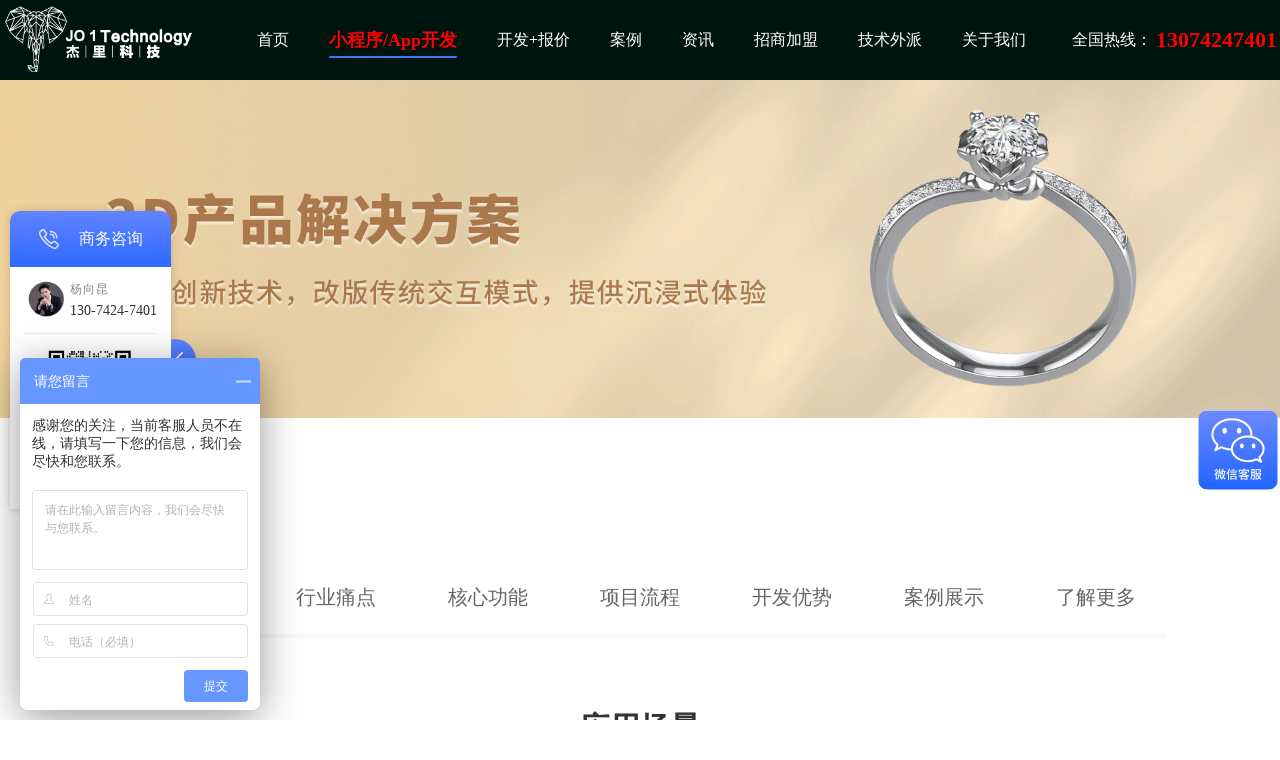

--- FILE ---
content_type: text/html; charset=utf-8
request_url: https://www.jooneit.com/solution-detail_50.html
body_size: 8554
content:
<!DOCTYPE html>
<html lang="zh-CN">
<head>
    <meta charset="UTF-8">
    <meta name="viewport" content="width=device-width,initial-scale=1,maximum-scale=1,user-scalable=no">
    <meta name="keywords" content="小程序开发公司,app开发公司,APP软件,app开发报价,H5开发,教育软件开发,软件价格,软件开发公司,app设计,手机app开发,软件开发定制">
    <meta name="description" content="广东杰里科技有限公司是一家9年专注于各行业app开发,app软件开发,教育软件开发,手机app开发,app设计,电商小程序,软件价格,微信小程序,网站开发,系统开发,广州app开发,深圳app开发,软件开发,小程序开发,H5开发,app开发报价,手机软件开发公司,软件开发公司。多年技术开发经验,为客户提供专业开发技术一站式服务，欢迎咨询我们！">
    <title>3D+展馆-广东杰里科技有限公司</title>
    <link rel="shortcut icon" href="/favicon.ico">
    <link rel="stylesheet" href="/static/index/css/swiper.min.css">
    <script> var _hmt = _hmt || []; (function() {   var hm = document.createElement("script");   hm.src = "https://hm.baidu.com/hm.js?8a6cdb5b0c8e09049abf9143c54e6091";   var s = document.getElementsByTagName("script")[0];    s.parentNode.insertBefore(hm, s); })(); </script>    <!-- <script>
        var baidu_click_im="https://p.qiao.baidu.com/cps/chat?siteId=17114220&userId=33943392&siteToken=8a6cdb5b0c8e09049abf9143c54e6091";
        window._agl = window._agl || [];
        (function () {
            _agl.push(
                ['production', '_f7L2XwGXjyszb4d1e2oxPybgD']
            );
            (function () {
                var agl = document.createElement('script');
                agl.type = 'text/javascript';
                agl.async = true;
                agl.src = 'https://fxgate.baidu.com/angelia/fcagl.js?production=_f7L2XwGXjyszb4d1e2oxPybgD';
                var s = document.getElementsByTagName('script')[0];
                s.parentNode.insertBefore(agl, s);
            })();
        })();
    </script> -->
</head>
<body>
<header id="header">
    <nav class="header_nav">
                <a   href="/"><img style="width: 190px;height: 82px" class="brand" src="https://www.jooneit.com/uploads/image/2021/11/25/de756d12d6a83783c3c91bfafb2dd8d59776.png" alt="广州app开发_深圳app开发_H5软件开发_小程序定制-广东杰里科技"></a>
        <ul class="navList">
                        <li class=""><a href="/">首页</a></li>
                        <li class="solution_active"><a id='active' style="color: red;" href="/solution-detail_52.html" >小程序/App开发</a></li>
                        <li class="app_active"><a href="/develop.html">开发+报价</a></li>
                        <li class=""><a href="/cases.html">案例</a></li>
                        <li class="information_active"><a href="/news.html">资讯</a></li>
                        <li class=""><a href="/joinus.html?id=59">招商加盟</a></li>
                        <li class=""><a href="/technical.html?id=60">技术外派</a></li>
                        <li class=""><a href="/about.html">关于我们</a></li>
            
        </ul>
        <div style="vertical-align: middle;">
            <span style="height:80px;color: #fff;line-height: 80px;vertical-align: middle;">全国热线：</span>
            <span style="color: red;font-size: 1.4rem;font-weight: bold;vertical-align: middle;">13074247401</span>
        </div>
        <!--<div class="nav-left" style="margin-left: 0"><span style="margin-left: 10px">微信在线客服</span></div>-->
    </nav>
</header>
<div class="second-nav-area">
    <div class="second-nav-width">
        <div class="second-nav-content">
            <div class="second-solution-plane">
                                <ul>
                    <li class="menu-title"><a href="/solution_8.html">电商类 产品解决方案</a></li>
                                        <li><a class="menu-text" href="/solution-detail_9.html">基础商城开发</a></li>
                                        <li><a class="menu-text" href="/solution-detail_10.html">电商+直播</a></li>
                                        <li><a class="menu-text" href="/solution-detail_18.html">电商+拼团砍价</a></li>
                                        <li><a class="menu-text" href="/solution-detail_19.html">电商+分销返佣</a></li>
                                        <li><a class="menu-text" href="/solution-detail_25.html">电商+O2O</a></li>
                                        <li><a class="menu-text" href="/solution-detail_26.html">农村电商开发</a></li>
                    
                </ul>
                                <ul>
                    <li class="menu-title"><a href="/solution_38.html">3D类 产品解决方案</a></li>
                                        <li><a class="menu-text" href="/solution-detail_46.html">3D+电商</a></li>
                                        <li><a class="menu-text" href="/solution-detail_47.html">3D+产品宣传</a></li>
                                        <li><a class="menu-text" href="/solution-detail_48.html">3D+DIY设计</a></li>
                                        <li><a class="menu-text" href="/solution-detail_49.html">3D+AR</a></li>
                                        <li><a class="menu-text" href="/solution-detail_50.html">3D+展馆</a></li>
                                        <li><a class="menu-text" href="/solution-detail_51.html">3D+沉浸式购物</a></li>
                    
                </ul>
                                <ul>
                    <li class="menu-title"><a href="/solution_39.html">定制类 产品解决方案</a></li>
                                        <li><a class="menu-text" href="/solution-detail_52.html">小程序开发</a></li>
                                        <li><a class="menu-text" href="/solution-detail_53.html">OA系统开发</a></li>
                                        <li><a class="menu-text" href="/solution-detail_54.html">ERP系统开发</a></li>
                                        <li><a class="menu-text" href="/solution-detail_55.html">CRM系统开发</a></li>
                                        <li><a class="menu-text" href="/solution-detail_56.html">智慧零售</a></li>
                                        <li><a class="menu-text" href="/solution-detail_57.html">智慧物流</a></li>
                    
                </ul>
                                <ul>
                    <li class="menu-title"><a href="/solution_37.html">教育类 产品解决方案</a></li>
                                        <li><a class="menu-text" href="/solution-detail_40.html">在线直播教育平台</a></li>
                                        <li><a class="menu-text" href="/solution-detail_41.html">知识付费平台</a></li>
                                        <li><a class="menu-text" href="/solution-detail_42.html">在线考试系统</a></li>
                                        <li><a class="menu-text" href="/solution-detail_43.html">题库系统</a></li>
                                        <li><a class="menu-text" href="/solution-detail_44.html">校园网络教学</a></li>
                                        <li><a class="menu-text" href="/solution-detail_45.html">在线网校平台</a></li>
                    
                </ul>
                                <ul>
                    <li class="menu-title"><a href="/solution_20.html">社交类 产品解决方案</a></li>
                                        <li><a class="menu-text" href="/solution-detail_31.html">社交+电商购物商城</a></li>
                                        <li><a class="menu-text" href="/solution-detail_32.html">社交+IM聊天</a></li>
                                        <li><a class="menu-text" href="/solution-detail_33.html">社交+语音聊天</a></li>
                                        <li><a class="menu-text" href="/solution-detail_34.html">社交+视频聊天</a></li>
                                        <li><a class="menu-text" href="/solution-detail_35.html">社交+知识内容</a></li>
                                        <li><a class="menu-text" href="/solution-detail_36.html">社交+垂直行业</a></li>
                    
                </ul>
                                <ul>
                    <li class="menu-title"><a href="/solution_11.html">直播类 产品解决方案</a></li>
                                        <li><a class="menu-text" href="/solution-detail_12.html">1对1/1对多直播</a></li>
                                        <li><a class="menu-text" href="/solution-detail_13.html">直播+短视频</a></li>
                                        <li><a class="menu-text" href="/solution-detail_27.html">直播+商城</a></li>
                                        <li><a class="menu-text" href="/solution-detail_28.html">直播+线上教育课程</a></li>
                                        <li><a class="menu-text" href="/solution-detail_29.html">直播+泛娱乐社交</a></li>
                                        <li><a class="menu-text" href="/solution-detail_30.html">直播+企业</a></li>
                    
                </ul>
                            </div>
                       <!-- <div class="ercode_image"><img src="https://www.jooneit.com/uploads/image/2023/11/08/2863e1a82edece04c3f7b41283c9d5ba6186.png" alt="广州app开发_深圳app开发_H5软件开发_小程序定制-广东杰里科技"></div>-->
            <div class="ercode_image"><img src="https://www.jooneit.com/uploads/image/2023/11/08/2863e1a82edece04c3f7b41283c9d5ba6186.png" alt=""></div>
        </div>
    </div>
</div>
<div class="we_kefuimg">
    <div class="ercode_image" ><img src="https://www.jooneit.com/uploads/image/2023/11/08/2863e1a82edece04c3f7b41283c9d5ba6186.png" alt=""></div>
    <img class="icon" src="https://www.jooneit.com/we_kefuimg.png"/>
</div>
<div class="fixed-contact">
	<div class="call" style="display: none;">
		<img src="/uploads/image/phone01_20%EF%BC%8A20%20@2x.png" alt="">
	</div>
	<div class="fixed-list" style="left: 10px;display: block;">
		<div class="business-consult">
			<img src="/uploads/image/phone01_20%EF%BC%8A20%20@2x.png" alt="商务咨询">
			<div>商务咨询</div>
		</div>
		<div class="contact-list">
			<div class="contact-item">
				<div class="avatar">
					<img src="/uploads/image/yang.png"
						alt="APP开发——杨向昆">
				</div>
				<div class="contact-info">
					<div class="contact-name">杨向昆</div>
					<div class="contact-phone">130-7424-7401</div>
				</div>
			</div>
			<div class="contact-qs">
				<img src="/uploads/image/jooneit-kefu-qrcode.png" alt="">
			</div>
			<div class="to-top">
				<div class="arrow">
					<img src="/uploads/image/top_20＊20@2x.png" alt="">
				</div>
				<div class="to-top-text">回到顶部</div>
			</div>
		</div>
		<div class="folder">
			<img src="/uploads/image/left_16%EF%BC%8A16@2x.png" alt="">
		</div>
	</div>
</div>

<style>
.we_kefuimg{
    cursor: pointer;
    width:80px;height:80px;right: 2px;top:57%;position: fixed;z-index:100;
}
.we_kefuimg .ercode_image {
    width: 200px;
    height: 200px;
    left: -220px;
    top: -50px;
    position: absolute;
    display:none;
}
.we_kefuimg .ercode_image img {
    width: 100%;
    height: 100%;
}
.we_kefuimg .icon{
    width: 100%;
    height: 100%;
    border-radius: 10px;
    overflow: hidden;
}

.we_kefuimg:hover .ercode_image{
    display: block;
}
.we_kefuimg .icon:hover .ercode_image{
    display: block;
}
.embed-icon-default:hover .ercode_image{
    display: block;
}
.embed-icon-default {
    border-radius: 10px;
}
    
.call{
  width: 58px;
  height: 58px;
  position: fixed;
  top: 50%;
  left: 10px;
  margin-top: -29px;
  background: linear-gradient(180deg, #6384ff, #2c6aff);
  display: flex;
  align-items: center;
  justify-content: center;
  border-radius: 50%;
  display: none;
  cursor: pointer;
  z-index: 99;
}
.call>img{
  height: 20px;
  width: 20px;
  position: absolute;
  top: 50%;
  left: 50%;
  margin-top: -10px;
  margin-left: -10px;
}
.fixed-list{
  max-width: 184px;
  position: fixed;
  top: 50%;
  transform:translate(0,-50%);
  left: 10px;
  box-shadow: rgba(51, 51, 51, 0.2) 0px 0px 10px;
  z-index: 100;
  max-height: 470px;
  border-top-left-radius: 10px;
  border-top-right-radius: 10px;
}
.fixed-list >.business-consult{
  height: 56px;
  background: linear-gradient(180deg, #6384ff, #2c6aff);
  display: flex;
  justify-content: center;
  align-items: center;
  border-top-left-radius: 10px;
  border-top-right-radius: 10px;
}
.contact-item{
  width: 100%;
  box-sizing: border-box;
  padding: 10px 0;
  border-bottom: 1px solid #efefef;
  display: flex;
justify-content: flex-start;
align-items: center;
}
.contact-qs{
  padding: 0 10px;
  display: flex;
  justify-content: center;
  align-items: center;
  border-bottom: 1px solid #efefef;
}
.contact-qs>img{
  width: 98px;
  height: 98px;
  margin: 10px 0;
}
.business-consult>img{
  width: 20px;
  height: 20px;
  margin-right: 20px;
}
.business-consult>div{
  font-size:16px;
  color: #fff;
}
.contact-list{
  padding: 0 14px;
  background: #fff;
}
.contact-item>.avatar{
width: 46px;
height: 46px;
/*margin-right: 10px;*/
}
.contact-item>.avatar>img{
width: 100%;
height: 100%;

}
.contact-info{
  display: flex;
  flex-direction: column;
  justify-content: center;
}
.contact-info>.contact-name{
  font-size: 12px;
  color: #888;
  letter-spacing: 1px;
  margin-bottom: 5px;
}
.contact-info>.contact-phone{
  font-size: 14px;
  color: #333333;
}
.to-top{
  height: 56px;
display: flex;
justify-content: center;
align-items: center;
cursor:default;
cursor: pointer;
}
.to-top>.arrow{
  width: 20px;
  height: 20px;
  margin-right: 10px;
}
.to-top>.arrow>img{
  width: 20px;
  height: 20px;
}
.to-top>.to-top-text{
  font-size: 16px;
  color: #666666;
}
.folder{
  height: 42px;
  width: 42px;
  background: linear-gradient(180deg, #6384ff, #2c6aff);
  display: flex;
  justify-content: center;
  align-items: center;
  border-radius: 50%;
  position: absolute;
  top: 50%;
  margin-top: -21px;
  right: -25px;
  z-index: -1;;
  cursor: pointer;
}
.folder>img{
  height: 16px;
  width: 16px;
  margin-left: 8px;
}

.embed-icon {
    display: none !important;
}
</style>



		<link rel="stylesheet" href="/static/index/css/solution_index.d7f7e41d.css">

		<div class="solution-banner"><img
				src="https://www.jooneit.com/uploads/image/2023/03/22/efd0c508fbbfc917537b249ac07282ff7786.gif"
				alt="3D+展馆"></div>
		<div class="solution-warpper" id="m-solution-header">
			<p class="nav-title">当前位置：<a href="/">首页</a>&gt;方案详情页</p>
			<div class="nav-box">
				<ul class="nav-tab">
										<li class="nav-item">应用场景</li>
										<li class="nav-item">行业痛点</li>
										<li class="nav-item">核心功能</li>
										<li class="nav-item">项目流程</li>
										<li class="nav-item">开发优势</li>
										<li class="nav-item">案例展示</li>
										<li class="nav-item">了解更多</li>
					
				</ul>
				<div class="underline"></div>
			</div>
		</div>
		<div class="nav-box nav-box-fixed" style="display:none">
			<ul class="nav-tab">
								<li class="nav-item">应用场景</li>
								<li class="nav-item">行业痛点</li>
								<li class="nav-item">核心功能</li>
								<li class="nav-item">项目流程</li>
								<li class="nav-item">开发优势</li>
								<li class="nav-item">案例展示</li>
								<li class="nav-item">了解更多</li>
							</ul>
			<div class="underline"></div>
		</div>
		<div class="module-warpper">
			<div class="scene-box solution-warpper">
				<p class="list-title">应用场景</p>
				<ul class="scene-list">
										<li class="sl-item"><img
							src="https://www.jooneit.com/uploads/image/2023/03/22/1cc7617f9c5cd1ff2c84b5150087a5136200.png"
							alt="3D购物场景">
						<p>3D购物场景</p>
					</li>
										<li class="sl-item"><img
							src="https://www.jooneit.com/uploads/image/2023/03/22/2011fb9803a8231de9e3a86f4af5a4f73059.png"
							alt="3D展厅场景">
						<p>3D展厅场景</p>
					</li>
										<li class="sl-item"><img
							src="https://www.jooneit.com/uploads/image/2023/03/22/0c2b9e3cbe31fda49db4498fc51469287686.png"
							alt="3D珠宝定制场景">
						<p>3D珠宝定制场景</p>
					</li>
										<li class="sl-item"><img
							src="https://www.jooneit.com/uploads/image/2023/03/22/37e4fa407472bf383b9ccd1c3dae8d7a6864.png"
							alt="3D鞋子定制场景">
						<p>3D鞋子定制场景</p>
					</li>
										<li class="sl-item"><img
							src="https://www.jooneit.com/uploads/image/2023/03/22/fe35856757e4d684c4aea7652b9094c73247.png"
							alt="3D服装定制场景">
						<p>3D服装定制场景</p>
					</li>
										<li class="sl-item"><img
							src="https://www.jooneit.com/uploads/image/2023/03/22/f311eb8302690bcf4e23d17a7dee89b78777.png"
							alt="3D家具定制场景">
						<p>3D家具定制场景</p>
					</li>
										<li class="sl-item"><img
							src="https://www.jooneit.com/uploads/image/2023/03/22/357bd6ef0e14501617636a0c7c989b942290.png"
							alt="3D产品展示场景">
						<p>3D产品展示场景</p>
					</li>
										<li class="sl-item"><img
							src="https://www.jooneit.com/uploads/image/2023/03/22/6c9f26375d4ebb8f73ac0f2aa305d6923287.png"
							alt="3D沉浸式交互场景">
						<p>3D沉浸式交互场景</p>
					</li>
									</ul>
			</div>
		</div>
		<div class="module-warpper">
			<div class="spot-box solution-warpper">
				<p class="list-title">行业痛点</p>
				<ul class="spot-list">
										<li class="sl-item"><img
							src="https://www.jooneit.com/uploads/image/e6/1f5e273d1c4b7472cb79c79dfc6777.png"
							alt="开发外包市场太多 怎么选择?">
						<div class="content-box">
							<p class="title">开发外包市场太多 怎么选择?</p>
							<p class="content">选择杰里科技。成熟完善的团队随时为您提供产品咨询、策划、方案、设计、开发、运维与推广的一站式服务</p>
						</div>
					</li>
										<li class="sl-item"><img
							src="https://www.jooneit.com/uploads/image/ad/2ec3032bc5e0dfc4fe9d7d252478a0.png"
							alt="开发价格水太深，报价不透明？">
						<div class="content-box">
							<p class="title">开发价格水太深，报价不透明？</p>
							<p class="content">在这里不用担心。因为我们有详细的开发需求明细表，每一项都有明确的收费标准，拒绝以客报价的情况发生，客户可根据所需功能选择开发服务，全程透明公开</p>
						</div>
					</li>
										<li class="sl-item"><img
							src="https://www.jooneit.com/uploads/image/b3/836f78784effb9f82a9d2b30dda338.png"
							alt="开发周期长，推三阻四？">
						<div class="content-box">
							<p class="title">开发周期长，推三阻四？</p>
							<p class="content">在这里不存在。我们拥有成熟完善技术团队，每个技术人员从业7年以上的经验</p>
						</div>
					</li>
										<li class="sl-item"><img
							src="https://www.jooneit.com/uploads/image/ed/b82f1d88cd23af2149ac33ce7ead66.png"
							alt="前期响应快，后期服务跟不上？">
						<div class="content-box">
							<p class="title">前期响应快，后期服务跟不上？</p>
							<p class="content">在这里放心。后期服务，我们售后团队1V1，7*24小时快速响应，及时为您解决日常系统运维，修复项目BUG，运营营销咨询等</p>
						</div>
					</li>
					
				</ul>
			</div>
		</div>
		<div class="module-warpper" style="background:#f4f5fa">
			<div class="scheme-intro-box solution-warpper">
				<p class="list-title">核心功能</p>
				<ul class="intro-list">
										<li class="sl-item">
						<div class="content-box">
							<p class="title">3D渲染模块</p>
							<p class="content">720&deg;旋转、放大、缩小、上下左右移动</p>
						</div><img
							src="https://www.jooneit.com/uploads/image/2023/03/23/2309691272c291d253b1ef204a6891635346.png"
							alt="3D渲染模块">
					</li>
										<li class="sl-item">
						<div class="content-box">
							<p class="title">AR模块</p>
							<p class="content">AR试戴、AR试穿，支持反转、切换等功能</p>
						</div><img
							src="https://www.jooneit.com/uploads/image/2023/03/23/381eb68507db7850c317f921e25712797469.png"
							alt="AR模块">
					</li>
										<li class="sl-item">
						<div class="content-box">
							<p class="title">3D定制模块</p>
							<p class="content">款式选择、部件选择，根据选择材质、部件3D直接渲染显示</p>
						</div><img
							src="https://www.jooneit.com/uploads/image/2023/03/23/f51703b1993fc6882e5ad081cd6039d75858.png"
							alt="3D定制模块">
					</li>
										<li class="sl-item">
						<div class="content-box">
							<p class="title">交易模块  </p>
							<p class="content">交易管理、支付管理、风控安全</p>
						</div><img
							src="https://www.jooneit.com/uploads/image/2023/03/23/235a52d2abf831eea01257b8539f5e797633.png"
							alt="交易模块  ">
					</li>
					
				</ul>
			</div>
		</div>
		<div class="module-warpper">
			<div class="scheme-ad-box solution-warpper">
				<p class="list-title">项目流程</p>
				<ul class="ad-list">
										<li class="al-item"><img
							src="https://www.jooneit.com/uploads/image/ba/03a1ea558c003aaca0f2a423e58a6c.png"
							alt="项目启动  ">
						<div class="content-box">
							<p class="title">项目启动  </p>
							<p class="content">您只需要做指定项目对接人，确认开发进度；我们为您提供组建项目组，撰写项目需求文档并制定开发计划</p>
						</div>
					</li>
										<li class="al-item"><img
							src="https://www.jooneit.com/uploads/image/b0/3bf9b02a58f2260b4ef047f5b2c274.png"
							alt="原型/设计  ">
						<div class="content-box">
							<p class="title">原型/设计  </p>
							<p class="content">您只需要提供项目资料，验收阶段成果；我们为您提供产品原型设计；UI界面设计</p>
						</div>
					</li>
										<li class="al-item"><img
							src="https://www.jooneit.com/uploads/image/e6/4ceac654ae460f83ab376051f63b3f.png"
							alt="研发/测试  ">
						<div class="content-box">
							<p class="title">研发/测试  </p>
							<p class="content">您只需验收成果，反馈验收建议；我们为您提供前端开发，后台开发，系统测试</p>
						</div>
					</li>
										<li class="al-item"><img
							src="https://www.jooneit.com/uploads/image/0a/04fae865e38a2430f3dfc56319de06.png"
							alt="项目上线  ">
						<div class="content-box">
							<p class="title">项目上线  </p>
							<p class="content">您只需熟悉后台操作，确认验收；我们为您提供系统部署上线，系统使用培训，十项交付资料</p>
						</div>
					</li>
					
				</ul>
			</div>
		</div>
		<div class="module-warpper" style="background:#f4f5fa">
			<div class="apply-box solution-warpper">
				<p class="list-title">开发优势</p>
				<ul class="apply-list">
										<li class="al-item">
						<div class="content-box">
							<p class="title">多业务应用  </p>
							<p class="content">可为多个互联网金融企业提供一站式的解决方案，如：消费金融、投资理财、第三方支付、P2P、小贷、众筹等</p>
						</div><img src="https://www.jooneit.com/uploads/image/fe/e23728cf4955b961002b5ee47c64ca.png" alt="多业务应用  ">
					</li>
										<li class="al-item">
						<div class="content-box">
							<p class="title">快速搭建  </p>
							<p class="content">杰里提供符合的垂直金融解决方案，帮助企业快速搭建个性化金融平台</p>
						</div><img src="https://www.jooneit.com/uploads/image/e0/15da917590a6334574bd3630d055f5.png" alt="快速搭建  ">
					</li>
										<li class="al-item">
						<div class="content-box">
							<p class="title">安全专业  </p>
							<p class="content">ssl传输加密协议技术，数字安全证书，支持云监控、实时预警</p>
						</div><img src="https://www.jooneit.com/uploads/image/27/66f41836ca952cfd8f0d780779b2f6.png" alt="安全专业  ">
					</li>
										<li class="al-item">
						<div class="content-box">
							<p class="title">高效容灾  </p>
							<p class="content">配置跨可用区容灾策略，保护应用与数据万无一失</p>
						</div><img src="https://www.jooneit.com/uploads/image/85/a72e9f2a1a65a9eb45eda757c7f26a.png" alt="高效容灾  ">
					</li>
										<li class="al-item">
						<div class="content-box">
							<p class="title">分布式架构  </p>
							<p class="content">实现海量数据和大并发交易的支持，自主可控</p>
						</div><img src="https://www.jooneit.com/uploads/image/06/ec95a62faceb3d17d6b724b7186fe5.png" alt="分布式架构  ">
					</li>
					
				</ul>
			</div>
		</div>
		<div class="module-warpper">
			<div class="case-box solution-warpper">
				<p class="list-title">案例展示</p>
				<div class="swiper-container" style="min-width:1280px">
					<div class="swiper-wrapper">
												<div class="swiper-slide">
							<div class="img-box"><img
									src="https://www.jooneit.com/uploads/image/2023/03/03/f0564363336371dfb75f2f0bf864955c4949.jpg"
									style="height:280px;width:280px" alt="珠宝3D定制平台"></div>
							<div class="text-box">
								<div class="title">珠宝3D定制平台</div>
								<div class="sub">珠宝3D定制、门店预约、多语言、多支付方式</div>
							</div>
						</div>
						
					</div>
				</div>
			</div>
		</div>
		<div class="module-warpper">
			<div class="more-box">
				<p class="list-title">了解更多</p>
				<div class="solution-btn">说出您的需求，我们帮您解答</div>
			</div>
		</div>
<style>
    .youlian{
        color:white;
        width: 1200px;
        margin: 0 auto;
        padding-left: 3rem;
    }
    .youlian a{
        font-size: 14px;
        color: white;
        text-decoration: none;
        margin-top: 16px;
    }
    .youlian a:not(:first-child){
        margin-left: 28px;
    }
</style>
<footer class="footer">
    <div class="footer-content">
        <div class="app-plane">

            <div class="logo"><img style="width: 270px;height:125px" src="https://www.jooneit.com/uploads/image/2021/11/25/de756d12d6a83783c3c91bfafb2dd8d59776.png" alt="广州app开发_深圳app开发_H5软件开发_小程序定制-广东杰里科技"></div>
            <div class="explain-box">
                <p>APP、小程序、系统等软件定制开发企业服务商，为您提供专业的解决方案</p>
            </div>
        </div>
        <div class="contact_us">
            <div class="top-box">
                <div class="left-box">
                    <h4 class="ft" style="margin-bottom:24px">咨询热线</h4>
                    <div class="phone-warpper">
                                                <div class="phone-box">
                            <p class="name">官方热线：</p>
                            <p class="number">13074247401</p>
                        </div>
                                                <div class="phone-box">
                            <p class="name">杨先生（微信同号）</p>
                            <p class="number">13074247401</p>
                        </div>
                                            </div>
                </div>
                <div class="right-box" style="padding-left: 20px">
                    <h4 class="ft" style="margin-bottom:24px">售后热线</h4>
                    <div class="phone-warpper">
                        <div class="phone-box">
                                                        <p class="name">杰里科技（热线）</p>
                            <p class="number">13074247401</p>
                        </div>
                    </div>
                </div>
            </div>
            <div class="bottom-box" style="padding-left: 0;">
                <h4 class="ft" style="margin-bottom:24px">联系我们</h4>
                <div class="contact-warpper">
                    <div><span class="phone-number">QQ：597396942</span> <span
                            class="company-email">邮箱：597396942@qq.com</span></div>
                    <p class="address">广州市天河区天河北路侨林街47号2501房</p>
                </div>
            </div>
            <div class="b-box" style="padding-top:20px; display: flex;flex-direction: row;justify-content: flex-start;align-items: center; color: #fff;">
                <img src="https://wx-file.jooneit.com/images/%E5%BE%AE%E4%BF%A1%E5%9B%BE%E7%89%87_20230311105155.png" style="width: 48px;height:48px;margin-right: 10px;">
                <div class="right">
                    <p style="font-size:20px;margin-bottom:5px">国家高新技术企业编号</p>
                    <p style="font-size:14px;color:#999">GR202244012702</p>
                </div>
            </div>
        </div>
        <div class="scan-wx">
                        <p class="scan_text">关注公众号</p><img src="https://www.jooneit.com/uploads/image/f7/a0ea169a7b4e5cd1343efae8e02faa.jpg" class="ercode" alt="广州app开发_深圳app开发_H5软件开发_小程序定制-广东杰里科技">
            <p class="scan_bttom_text">软件开发从这里开始</p>
        </div>
    </div>

    <div class="youlian">
        <div>友情链接</div>
        <div style="margin-top:20px">
                        <a href="https://www.jooneit.cn" target="_blank">【微信小程序开发】</a>
                        <a href="https://www.jooneit.cn" target="_blank">【小程序开发】</a>
                        <a href="https://www.jooneit.cn" target="_blank">【微信小程序】</a>
                        <a href="https://www.jooneit.cn/" target="_blank">【教育软件开发】</a>
                    </div>
    </div>
    <div class="company"><a style="color:#999;text-decoration:none" target="_blank"
                            href="https://beian.miit.gov.cn/">© 杰里科技 粤ICP备20059313号</a></div>
</footer>
<script>
		window.onload = function() {
			$('.to-top').click(function () {
			  $('html,body').animate({
			    scrollTop: "0px"
			  }, 800);
			});
			$('.folder').click(function () {
			  $('.fixed-list').animate({
			    left:'-200px'
			  },800)
			  $('.call').css({
			    display:'block'
			  })
			});
			$('.call').click(function(){
			  $('.fixed-list').animate({
			    left:'10px'
			  },800)
			  $('.call').css({
			    display:'none'
			  })
			})
		}
	</script>

		<script src="/static/index/js/jQuery-3.4.1.min.js"></script>
		<script src="/static/index/js/swiper.min.js"></script>
		<script src="/static/index/js/index.min.1eef76f0.js"></script>
		<script src="/static/index/js/solution_index.min.accf7510.js"></script>
		<script>
			$(function() {
				1 < $(".swiper-container .swiper-wrapper").children().length ? new Swiper(".swiper-container", {
					loop: !0,
					autoplay: !0
				}) : new Swiper(".swiper-container", {
					loop: !1,
					autoplay: !0
				})
			})
		</script>
	</body>
</html>


--- FILE ---
content_type: text/css
request_url: https://www.jooneit.com/static/index/css/solution_index.d7f7e41d.css
body_size: 4650
content:
@media screen {
	* {
		padding: 0;
		margin: 0;
		box-sizing: border-box
	}

	html,
	body {
		height: 100vh;
		width: 100%;
		font-family: "微软雅黑"
	}

	ul {
		list-style: none
	}

	h1 {
		text-align: center
	}

	h2 {
		text-align: center
	}

	h3 {
		text-align: center
	}

	h4 {
		text-align: center
	}

	h5 {
		text-align: left
	}

	h6 {
		text-align: center
	}

	.nav-title a {
		text-decoration: none;
		font-size: 18px;
		color: #333
	}

	.nav-title a:hover {
		color: #4077ff
	}

	#header {
		width: 100%;
		height: 80px;
		background: #00140e;
		min-width: 1280px;
		position: fixed;
		left: 0;
		top: 0;
		z-index: 5000;
		box-sizing: border-box
	}

	#header .header_nav {
		display: -ms-flexbox;
		display: flex;
		-ms-flex-direction: row;
		flex-direction: row;
		-ms-flex-align: center;
		align-items: center;
		height: 80px;
		margin: 0 auto;
		-ms-flex-pack: justify;
		justify-content: space-around;
		min-width: 90%;
	}

	#header .header_nav .brand {
		width: 115px;
		height: 57px;
		background-size: contain
	}

	#header .header_nav .navList {
		display: -ms-flexbox;
		display: flex;
		-ms-flex-direction: row;
		flex-direction: row;
		-ms-flex-pack: distribute;
		justify-content: space-around;
		margin-left: 59px;
		height: 100%
	}

	#header .header_nav .navList li {
		margin-right: 40px;
		color: #fff;
		cursor: pointer;
		line-height: 80px
	}

	#header .header_nav .navList li a {
		text-decoration: none;
		color: #ffffff;
		font-size: 16px;
	}

	#header .header_nav .navList li a:hover {
		color: #4077ff
	}

	#header .header_nav .nav-left {
		cursor: pointer;
		margin-left: 300px;
		font-size: 16px;
		color: #fff;
		height: 100%;
		display: -ms-flexbox;
		display: flex;
		-ms-flex-align: center;
		align-items: center
	}

	#header .header_nav .nav-left:hover {
		text-decoration: underline;
		color: #4077ff
	}

	.header-seperate {
		width: 100%;
		height: 80px;
		position: relative;
		background: transparent
	}

	.second-nav-area {
		width: 100%;
		min-height: 200px;
		position: fixed;
		top: 80px;
		left: 0;
		z-index: 5000
	}

	.second-nav-area .second-nav-width {
		width: 100%;
		background: #1c1f2e;
		min-width: 1280px;
		padding: 0 40px
	}

	.second-nav-area .second-nav-content {
		width: 1200px;
		margin: 0 auto;
		display: -ms-flexbox;
		display: flex;
		-ms-flex-direction: row;
		flex-direction: row;
		-ms-flex-align: center;
		align-items: center
	}

	.second-nav-area .second-app-develop {
		width: 1200px;
		height: 200px;
		display: -ms-flexbox;
		display: flex;
		-ms-flex-direction: row;
		flex-direction: row;
		-ms-flex-pack: start;
		justify-content: flex-start;
		-ms-flex-align: center;
		align-items: center;
		display: none
	}

	.second-nav-area .second-app-develop li+li {
		margin-left: 80px
	}

	.second-nav-area .second-app-develop li a {
		text-decoration: none;
		font-size: 16px;
		font-weight: 600;
		color: #fff
	}

	.second-nav-area .second-app-develop li a:hover {
		font-size: 16px;
		font-weight: 600;
		color: #4077ff
	}

	.second-nav-area .second-solution-plane {
		width: 1200px;
		height: 400px;
		display: -ms-flexbox;
		display: flex;
		-ms-flex-direction: row;
		flex-direction: row;
		-ms-flex-align: start;
		align-items: flex-start;
		padding-top: 50px;
		-ms-flex-pack: justify;
		justify-content: space-between;
		display: none
	}

	.second-nav-area .second-solution-plane ul {
		-ms-flex: 1;
		flex: 1;
		height: 180px;
		display: -ms-flexbox;
		display: flex;
		-ms-flex-direction: column;
		flex-direction: column;
		-ms-flex-align: start;
		align-items: flex-start;
		-ms-flex-pack: start;
		justify-content: flex-start
	}

	.second-nav-area .second-solution-plane ul li {
		margin-bottom: 10px
	}

	.second-nav-area .second-solution-plane ul a {
		text-decoration: none;
		color: #ffffff
	}

	.second-nav-area .second-solution-plane ul a:hover {
		color: #4077ff
	}

	.second-nav-area .second-solution-plane ul .menu-title {
		font-size: 16px;
		font-weight: bold;
		color: #ffffff
	}

	.second-nav-area .second-solution-plane ul .menu-text {
		font-size: 14px
	}

	.second-nav-area .second-solution-info {
		width: 1200px;
		height: 200px;
		display: -ms-flexbox;
		display: flex;
		-ms-flex-direction: row;
		flex-direction: row;
		-ms-flex-align: center;
		align-items: center;
		-ms-flex-pack: start;
		justify-content: flex-start;
		display: none
	}

	.second-nav-area .second-solution-info li+li {
		margin-left: 80px
	}

	.second-nav-area .second-solution-info li a {
		font-size: 16px;
		font-weight: 600;
		color: #fff;
		text-decoration: none
	}

	.second-nav-area .second-solution-info li a:hover {
		font-size: 16px;
		font-weight: 600;
		color: #4077ff
	}

	.second-nav-area .ercode_image {
		width: 200px;
		height: 120px;
		background-image: url("../images/ercode.png");
		background-repeat: no-repeat;
		position: absolute;
		right: 80px;
		top: 40px;
		background-size: contain;
		display: none
	}

	.footer {
		width: 100%;
		min-width: 1280px;
		height: 538px;
		background: #000000;
		padding: 0 40px
	}

	.footer .ft {
		font-size: 20px;
		font-weight: bold;
		color: #fff;
		margin-bottom: 8px;
		text-align: left
	}

	.footer .footer-content {
		width: 1200px;
		margin: 0 auto;
		padding-top: 108px;
		display: -ms-flexbox;
		display: flex;
		-ms-flex-direction: row;
		flex-direction: row;
		-ms-flex-pack: distribute;
		justify-content: space-around
	}

	.footer .footer-content .explain-box {
		margin-top: 44px;
		padding: 12px 10px 16px 12px;
		width: 271px;
		height: 74px;
		background: #333
	}

	.footer .footer-content .explain-box>p {
		height: 46px;
		font-size: 14px;
		color: #eee;
		line-height: 23px
	}

	.footer .footer-content a {
		font-size: 14px;
		color: #999;
		text-decoration: none;
		margin-top: 16px
	}

	.footer .footer-content a:hover {
		text-decoration: underline;
		color: #fafafa
	}

	.footer .top-box {
		display: -ms-flexbox;
		display: flex;
		-ms-flex-direction: row;
		flex-direction: row;
		-ms-flex-pack: distribute;
		justify-content: space-around
	}

	.footer .top-box .phone-warpper {
		display: -ms-flexbox;
		display: flex;
		-ms-flex-direction: row;
		flex-direction: row;
		-ms-flex-pack: distribute;
		justify-content: space-around
	}

	.footer .top-box .phone-warpper .phone-box .name {
		height: 19px;
		font-size: 14px;
		color: #fff;
		line-height: 19px
	}

	.footer .top-box .phone-warpper .phone-box .name span {
		width: 85px;
		height: 19px;
		font-size: 14px;
		color: #999;
		line-height: 19px
	}

	.footer .top-box .phone-warpper .phone-box .number {
		margin-top: 11px;
		width: 150px;
		height: 29px;
		font-size: 22px;
		font-weight: bold;
		color: #4077ff;
		line-height: 29px
	}

	.footer .top-box .left-box .phone-box:last-child {
		margin-left: 28px
	}

	.footer .bottom-box {
		margin-top: 32px;
		/*padding-left: 20px*/
	}

	.footer .bottom-box .contact-warpper>div span {
		margin-right: 35px
	}

	.footer .bottom-box .address {
		margin-top: 10px;
		font-size: 14px;
		color: #999;
		line-height: 30px
	}

	.footer .app_develop {
		display: -ms-flexbox;
		display: flex;
		-ms-flex-direction: column;
		flex-direction: column
	}

	.footer .app-plane {
		display: -ms-flexbox;
		display: flex;
		-ms-flex-direction: column;
		flex-direction: column
	}

	.footer .contact_us {
		display: -ms-flexbox;
		display: flex;
		-ms-flex-direction: column;
		flex-direction: column
	}

	.footer .contact_us span {
		margin-bottom: 16px
	}

	.footer .contact_us .phone-number {
		font-size: 14px;
		color: #999
	}

	.footer .contact_us .phone-number~.address {
		font-size: 14px;
		color: #999
	}

	.footer .contact_us .phone-number~.address+.subway-port {
		font-size: 14px;
		color: #999
	}

	.footer .contact_us .company-email {
		font-size: 14px;
		color: #999
	}

	.footer .contact_us .teng-phone {
		color: #fff;
		font-size: 14px
	}

	.footer .contact_us .teng-email {
		color: #fff;
		margin-left: 54px;
		font-size: 14px
	}

	.footer .contact_us .liufu-phone {
		color: #fff;
		font-size: 14px
	}

	.footer .contact_us .liufu-email {
		color: #fff;
		margin-left: 69px;
		font-size: 14px
	}

	.footer .about_us {
		display: -ms-flexbox;
		display: flex;
		-ms-flex-direction: column;
		flex-direction: column
	}

	.footer .about_us p {
		width: 338px;
		font-size: 14px;
		color: #999;
		margin-top: 16px
	}

	.footer .scan-wx .scan_text {
		font-size: 20px;
		font-weight: bold;
		color: #fff;
		margin-bottom: 16px
	}

	.footer .scan-wx .scan_bttom_text {
		text-align: center;
		margin-top: 18px;
		font-size: 16px;
		color: #999;
		line-height: 30px
	}

	.footer .scan-wx .ercode {
		display: block;
		width: 200px;
		height: 200px
	}

	.footer .company {
		text-align: center;
		font-size: 12px;
		color: #999;
		margin-top: 60px
	}

	.contentLeft {
		width: 220px;
		height: 400px;
		background: #fff;
		box-shadow: 0 2px 18px 0 rgba(64, 119, 255, 0.12);
		position: fixed;
		top: 50%;
		left: 0;
		z-index: 100
	}

	.contentLeft .title {
		width: 100%;
		margin-top: 17px;
		font-size: 16px;
		display: -ms-flexbox;
		display: flex;
		-ms-flex-align: center;
		align-items: center;
		-ms-flex-pack: center;
		justify-content: center;
		color: #28354c;
		font-weight: bold;
		margin-bottom: 15px
	}

	.contentLeft .name {
		width: 80%;
		height: 34px;
		margin: 0 7.5% 16px;
		font-size: 12px;
		padding-left: 2%;
		border-radius: 4px;
		background: #fff;
		border: 1px solid #4077ff
	}

	.contentLeft input {
		-webkit-writing-mode: horizontal-tb !important;
		text-rendering: auto;
		letter-spacing: normal;
		word-spacing: normal;
		text-transform: none;
		text-indent: 0px;
		text-shadow: none;
		display: inline-block;
		text-align: start;
		-webkit-appearance: textfield;
		background-color: white;
		-webkit-rtl-ordering: logical;
		cursor: text;
		margin: 0em;
		font: 400 13.3333px Arial;
		padding: 1px 0px;
		border-width: 2px;
		border-style: inset;
		border-color: initial;
		border-image: initial;
		outline: none;
		color: #333333
	}

	.contentLeft textarea {
		width: 176px;
		height: 171px;
		padding: 15px 23px 0 10px;
		background: #fff;
		margin-left: 16px;
		border-radius: 4px;
		border: 1px solid #4077ff;
		text-rendering: auto;
		letter-spacing: normal;
		word-spacing: normal;
		text-transform: none;
		text-indent: 0px;
		text-shadow: none;
		display: inline-block;
		text-align: start;
		-webkit-appearance: textarea;
		-webkit-rtl-ordering: logical;
		-ms-flex-direction: column;
		flex-direction: column;
		resize: initial;
		cursor: text;
		white-space: pre-wrap;
		overflow-wrap: break-word;
		font: 400 13.3333px Arial;
		border-image: initial;
		margin-bottom: 16px;
		outline: none;
		color: #333333
	}

	.contentLeft .btn {
		width: 140px;
		height: 36px;
		background: #3ec88f;
		border-radius: 30px;
		text-align: center;
		line-height: 36px;
		color: #ffffff;
		margin: 0 auto;
		font-size: 12px
	}

	.right-consult {
		width: 130px;
		position: fixed;
		right: 0;
		z-index: 2000;
		top: 50%
	}

	.right-consult .contact-method {
		width: 129px;
		height: 140px;
		background: #fff;
		box-shadow: 0 2px 13px 0 rgba(64, 119, 255, 0.23);
		display: -ms-flexbox;
		display: flex;
		-ms-flex-direction: column;
		flex-direction: column;
		-ms-flex-pack: distribute;
		justify-content: space-around;
		-ms-flex-align: center;
		align-items: center
	}

	.right-consult .contact-method .online-contact {
		cursor: pointer;
		display: -ms-flexbox;
		display: flex;
		-ms-flex-pack: justify;
		justify-content: space-between
	}

	.right-consult .contact-method .online-contact img {
		margin-right: 7px;
		width: 20px;
		height: 20px
	}

	.right-consult .contact-method .qq {
		text-decoration: none
	}

	.right-consult .contact-method .qq-consult {
		cursor: pointer;
		display: -ms-flexbox;
		display: flex;
		-ms-flex-pack: justify;
		justify-content: space-between;
		-ms-flex-align: center;
		align-items: center
	}

	.right-consult .contact-method .qq-consult img {
		margin-right: 7px;
		width: 20px;
		height: 20px
	}

	.right-consult .contact-method .contact-us {
		cursor: pointer;
		display: -ms-flexbox;
		display: flex;
		-ms-flex-pack: justify;
		justify-content: space-between
	}

	.right-consult .contact-method .contact-us img {
		margin-right: 7px;
		width: 20px;
		height: 20px
	}

	.right-consult .contact-method span {
		font-size: 14px;
		color: #4077ff
	}

	.right-consult .fanhui img {
		display: inline-block;
		width: 40px;
		height: 40px;
		margin-left: 42%;
		margin-top: 20px
	}

	.how_contact {
		width: 240px;
		height: 143px;
		position: fixed;
		padding: 20px 35px 20px 10px;
		box-sizing: border-box;
		top: 52%;
		right: 110px;
		z-index: 2000;
		background: url("../images/bg_contact.png") no-repeat;
		background-size: contain;
		display: none
	}

	.how_contact .contact_title {
		font-size: 18px;
		font-weight: bold;
		color: #28354c;
		margin: 16px 0 20px 0
	}

	.how_contact p {
		font-size: 14px;
		color: #707c93;
		margin-left: 27px;
		margin-bottom: 16px
	}

	#active {
		color: #4077ff;
		display: inline-block;
		position: relative
	}

	#active:after {
		content: '';
		display: block;
		position: absolute;
		width: 100%;
		height: 2px;
		background: #4077ff;
		border-radius: 2px;
		top: 56px;
		left: 0
	}

	#active_two {
		color: #4077ff;
		display: inline-block;
		position: relative
	}

	#active_two:after {
		content: '';
		display: block;
		position: absolute;
		width: 100%;
		height: 2px;
		background: #4077ff;
		border-radius: 2px;
		top: 56px;
		left: 0
	}

	#active_two:after {
		top: auto
	}

	.m-nav {
		display: none
	}

	.infoActive {
		background: #4077FF
	}

	.pageActive {
		background-color: #527DFF;
		color: #fff
	}

	.m-nav {
		display: none
	}

	#pageBox {
		margin: 20px auto 0;
		text-align: center;
		display: -ms-flexbox;
		display: flex;
		-ms-flex-pack: center;
		justify-content: center;
		-ms-flex-align: center;
		align-items: center
	}

	#pageNav {
		display: -ms-flexbox;
		display: flex;
		-ms-flex-wrap: wrap;
		flex-wrap: wrap
	}

	#pageNav li {
		width: 32px;
		height: 32px;
		border-radius: 6px;
		border: 1px solid #e5e5e5;
		text-align: center;
		line-height: 32px;
		margin: 0 8px 8px;
		font-size: 14px;
		cursor: pointer
	}

	#prev {
		width: 32px;
		height: 32px;
		background-image: url("../images/icon_left_16_333@2x.png");
		background-repeat: no-repeat;
		background-position: center;
		border-radius: 6px;
		border: 1px solid #e5e5e5;
		background-size: 16px 16px;
		margin: 0 8px 8px;
		cursor: pointer
	}

	#next {
		width: 32px;
		height: 32px;
		background: #fff;
		border-radius: 6px;
		border: 1px solid #e5e5e5;
		background-image: url("../images/icon_right_16_333@2x.png");
		background-repeat: no-repeat;
		background-position: center;
		background-size: 16px 16px;
		margin: 0 8px 8px;
		cursor: pointer
	}

	#pageBox1 {
		margin: 0 auto;
		text-align: center;
		display: -ms-flexbox;
		display: flex;
		-ms-flex-pack: center;
		justify-content: center;
		-ms-flex-align: center;
		align-items: center
	}

	#prev1 {
		width: 32px;
		height: 32px;
		background-image: url("../images/icon_left_16_333@2x.png");
		background-repeat: no-repeat;
		background-position: center;
		border-radius: 6px;
		border: 1px solid #e5e5e5;
		margin: 0 8px 8px;
		background-size: 16px 16px;
		cursor: pointer
	}

	#pageNav1 {
		display: -ms-flexbox;
		display: flex;
		-ms-flex-wrap: wrap;
		flex-wrap: wrap
	}

	#pageNav1 li {
		width: 32px;
		height: 32px;
		border-radius: 6px;
		border: 1px solid #e5e5e5;
		text-align: center;
		line-height: 32px;
		margin: 0 8px 8px;
		font-size: 14px;
		cursor: pointer
	}

	#next1 {
		width: 32px;
		height: 32px;
		background: #fff;
		border-radius: 6px;
		border: 1px solid #e5e5e5;
		background-image: url("../images/icon_right_16_333@2x.png");
		background-repeat: no-repeat;
		background-position: center;
		background-size: 16px 16px;
		margin: 0 8px 8px;
		cursor: pointer
	}

	.pageBox {
		margin: 0 auto;
		text-align: center;
		display: -ms-flexbox;
		display: flex;
		-ms-flex-pack: center;
		justify-content: center;
		-ms-flex-align: center;
		align-items: center
	}

	.pageNav {
		display: -ms-flexbox;
		display: flex;
		-ms-flex-wrap: wrap;
		flex-wrap: wrap
	}

	.pageNav li {
		width: 32px;
		height: 32px;
		border-radius: 6px;
		border: 1px solid #e5e5e5;
		text-align: center;
		line-height: 32px;
		margin: 0 8px 8px;
		font-size: 14px;
		cursor: pointer
	}

	.prev {
		width: 32px;
		height: 32px;
		background-image: url("../images/icon_left_16_333@2x.png");
		background-repeat: no-repeat;
		background-position: center;
		border-radius: 6px;
		border: 1px solid #e5e5e5;
		background-size: 16px 16px;
		margin: 0 8px 8px;
		cursor: pointer
	}

	.next {
		width: 32px;
		height: 32px;
		background: #fff;
		border-radius: 6px;
		border: 1px solid #e5e5e5;
		background-image: url("../images/icon_right_16_333@2x.png");
		background-repeat: no-repeat;
		background-position: center;
		background-size: 16px 16px;
		margin: 0 8px 8px;
		cursor: pointer
	}

	.solution-banner {
		width: 100%;
		height: 26vw;
		min-height: 338px;
		margin-top: 80px
	}

	.solution-banner img {
		width: 100%;
		height: 26vw;
		min-height: 338px;
		min-width: 1280px
	}

	.solution-warpper {
		padding: 0 40px;
		width: 1280px;
		overflow: hidden;
		margin: 0 auto;
		position: relative;
		box-sizing: border-box
	}

	.nav-title {
		font-size: 16px;
		color: #333;
		margin: 69px 0 0 15px
	}

	.nav-box .nav-tab {
		display: -ms-flexbox;
		display: flex;
		-ms-flex-wrap: wrap;
		flex-wrap: wrap;
		-ms-flex-pack: justify;
		justify-content: space-between;
		width: 1053px;
		margin: 53px auto 0 auto;
		padding: 20px 0px 24px 0px;
		box-sizing: border-box
	}

	.nav-box .nav-tab .nav-item {
		margin: 0 30px;
		cursor: pointer;
		font-size: 20px;
		color: #666;
		line-height: 26px
	}

	.nav-box .underline {
		margin: 0 auto;
		position: relative;
		width: 1053px;
		height: 4px;
		background: #f8f8f8;
		border-radius: 5px
	}

	.nav-box .underline::after {
		content: "";
		position: absolute;
		left: 0;
		top: 0;
		width: 140px;
		height: 4px;
		background: #4077ff;
		border-radius: 5px
	}

	.nav-box-fixed {
		position: fixed;
		margin-left: -526px;
		left: 50%;
		top: 20px;
		z-index: 99;
		background-color: #fff
	}

	.list-title {
		font-size: 30px;
		font-weight: bold;
		color: #333;
		line-height: 40px
	}

	.scene-box {
		padding-top: 70px;
		text-align: center
	}

	.scene-box .scene-list {
		margin-top: 52px;
		display: -ms-flexbox;
		display: flex;
		-ms-flex-wrap: wrap;
		flex-wrap: wrap;
		-ms-flex-pack: justify;
		justify-content: space-between
	}

	.scene-box .scene-list .sl-item {
		width: 250px;
		border-radius: 8px;
		background: #fff;
		margin: 0 0 50px 0;
		display: inline-block
	}

	.scene-box .scene-list .sl-item img {
		width: 100%;
		height: 180px;
		overflow: hidden;
		border-radius: 8px
	}

	.scene-box .scene-list .sl-item>p {
		margin-top: 24px;
		font-size: 18px;
		color: #333;
		line-height: 24px
	}

	.spot-box {
		padding-top: 70px;
		padding-bottom: 38px;
		text-align: center
	}

	.spot-box .spot-list {
		margin-top: 40px;
		display: -ms-flexbox;
		display: flex;
		-ms-flex-wrap: wrap;
		flex-wrap: wrap;
		-ms-flex-pack: justify;
		justify-content: space-between;
		text-align: left
	}

	.spot-box .spot-list .sl-item {
		display: -ms-flexbox;
		display: flex;
		margin-bottom: 32px;
		padding: 24px 44px 16px 24px;
		width: 576px;
		background: #fff;
		box-shadow: 6px 8px 34px 0px rgba(64, 119, 255, 0.14)
	}

	.spot-box .spot-list .sl-item>img {
		width: 44px;
		height: 44px
	}

	.spot-box .spot-list .sl-item .content-box {
		margin-left: 16px
	}

	.spot-box .spot-list .sl-item .content-box .title {
		margin-bottom: 16px;
		word-break: keep-all;
		white-space: nowrap;
		overflow: hidden;
		text-overflow: ellipsis;
		width: 420px;
		font-size: 20px;
		font-weight: bold;
		color: #333
	}

	.spot-box .spot-list .sl-item .content-box .content {
		-webkit-box-orient: vertical;
		-webkit-line-clamp: 3;
		overflow: hidden;
		width: 448px;
		height: 78px;
		font-size: 14px;
		color: #666;
		line-height: 26px
	}

	.scheme-intro-box {
		padding-top: 40px;
		padding-bottom: 38px;
		text-align: center
	}

	.scheme-intro-box .intro-list {
		margin-top: 40px;
		display: -ms-flexbox;
		display: flex;
		-ms-flex-wrap: wrap;
		flex-wrap: wrap;
		-ms-flex-pack: justify;
		justify-content: space-between;
		text-align: left
	}

	.scheme-intro-box .intro-list .sl-item {
		display: -ms-flexbox;
		display: flex;
		-ms-flex-pack: justify;
		justify-content: space-between;
		margin-bottom: 32px;
		padding: 32px 32px 24px 25px;
		width: 576px;
		background: #fff;
		box-shadow: 6px 8px 34px 0px rgba(64, 119, 255, 0.14)
	}

	.scheme-intro-box .intro-list .sl-item .content-box .title {
		margin-bottom: 16px;
		word-break: keep-all;
		white-space: nowrap;
		overflow: hidden;
		text-overflow: ellipsis;
		width: 360px;
		font-size: 20px;
		font-weight: bold;
		color: #333
	}

	.scheme-intro-box .intro-list .sl-item .content-box .content {
		display: -webkit-box;
		-webkit-box-orient: vertical;
		-webkit-line-clamp: 3;
		overflow: hidden;
		width: 359px;
		height: 74px;
		font-size: 14px;
		color: #666;
		line-height: 24px
	}

	.scheme-intro-box .intro-list .sl-item>img {
		width: 100px;
		height: 100px
	}

	.scheme-ad-box {
		padding-top: 70px;
		padding-bottom: 38px;
		text-align: center
	}

	.scheme-ad-box .ad-list {
		margin-top: 40px;
		display: -ms-flexbox;
		display: flex;
		-ms-flex-wrap: wrap;
		flex-wrap: wrap;
		-ms-flex-pack: justify;
		justify-content: space-between
	}

	.scheme-ad-box .ad-list .al-item {
		display: -ms-flexbox;
		display: flex;
		-ms-flex-pack: justify;
		justify-content: space-between;
		margin: 0 auto;
		margin-bottom: 32px;
		padding: 37px 0;
		width: 800px
	}

	.scheme-ad-box .ad-list .al-item .content-box {
		text-align: left;
		padding-top: 15px
	}

	.scheme-ad-box .ad-list .al-item .content-box .title {
		margin-bottom: 16px;
		display: -webkit-box;
		-webkit-box-orient: vertical;
		-webkit-line-clamp: 2;
		overflow: hidden;
		width: 350px;
		max-height: 52px;
		font-size: 20px;
		color: #333;
		line-height: 26px
	}

	.scheme-ad-box .ad-list .al-item .content-box .content {
		display: -webkit-box;
		-webkit-box-orient: vertical;
		-webkit-line-clamp: 4;
		overflow: hidden;
		width: 350px;
		max-height: 96px;
		font-size: 14px;
		font-family: MicrosoftYaHei;
		color: #666;
		line-height: 24px
	}

	.scheme-ad-box .ad-list .al-item>img {
		width: 290px;
		height: 210px;
		border-radius: 8px
	}

	.scheme-ad-box .ad-list .al-item:nth-child(even) {
		-ms-flex-direction: row-reverse;
		flex-direction: row-reverse
	}

	.apply-box {
		padding-top: 40px;
		padding-bottom: 38px;
		text-align: center
	}

	.apply-box .apply-list {
		margin-top: 40px;
		display: -ms-flexbox;
		display: flex;
		-ms-flex-wrap: wrap;
		flex-wrap: wrap;
		-ms-flex-pack: start;
		justify-content: flex-start
	}

	.apply-box .apply-list .al-item {
		display: -ms-flexbox;
		display: flex;
		-ms-flex-pack: justify;
		justify-content: space-between;
		margin: 0 10px 32px;
		padding: 0 12px 24px 24px;
		width: 380px;
		background: #fff;
		border-radius: 8px
	}

	.apply-box .apply-list .al-item .content-box {
		text-align: left;
		padding-top: 15px
	}

	.apply-box .apply-list .al-item .content-box .title {
		margin-bottom: 16px;
		margin-top: 15px;
		display: -webkit-box;
		-webkit-box-orient: vertical;
		-webkit-line-clamp: 1;
		overflow: hidden;
		width: 280px;
		max-height: 26px;
		font-size: 20px;
		font-weight: bold;
		color: #28354c;
		line-height: 26px
	}

	.apply-box .apply-list .al-item .content-box .content {
		display: -webkit-box;
		-webkit-box-orient: vertical;
		-webkit-line-clamp: 3;
		overflow: hidden;
		width: 285px;
		max-height: 80px;
		font-size: 14px;
		color: #666;
		line-height: 24px
	}

	.apply-box .apply-list .al-item>img {
		width: 55px;
		height: 59px
	}

	.case-box {
		padding-top: 70px;
		text-align: center
	}

	.case-box .swiper-container {
		margin: 40px 0 80px 0;
		background: #fff;
		box-shadow: 6px 8px 34px 0px rgba(64, 119, 255, 0.14)
	}

	.case-box .img-box {
		padding: 40px 64px 40px 90px
	}

	.case-box .text-box {
		padding: 96px 115px 40px 0px;
		text-align: left
	}

	.case-box .text-box .title {
		display: -webkit-box;
		-webkit-box-orient: vertical;
		-webkit-line-clamp: 1;
		overflow: hidden;
		width: 162px;
		height: 26px;
		font-size: 20px;
		font-weight: bold;
		color: #333;
		line-height: 26px
	}

	.case-box .text-box .sub {
		margin-top: 24px;
		display: -webkit-box;
		-webkit-box-orient: vertical;
		-webkit-line-clamp: 4;
		width: 640px;
		height: 88px;
		font-size: 14px;
		color: #333;
		line-height: 22px
	}

	.case-box .swiper-slide {
		display: -ms-flexbox;
		display: flex
	}

	.more-box {
		background-image: url("../images/bg_home_customization_200.png");
		background-repeat: no-repeat;
		background-size: 100% 100%;
		width: 100%;
		height: 201px;
		text-align: center;
		padding: 41px 0
	}

	.more-box .list-title {
		margin-bottom: 24px
	}

	.more-box .solution-btn {
		margin: 0 auto;
		text-align: center;
		width: 350px;
		height: 54px;
		line-height: 54px;
		background: #3ec88f;
		box-shadow: 0px 2px 11px 0px rgba(46, 186, 128, 0.6);
		border-radius: 27px;
		font-size: 18px;
		font-weight: bold;
		color: #fff
	}

	.more-box .solution-btn {
		animation: zoom 3s ease both infinite;
		cursor: pointer
	}

	@keyframes zoom {
		0% {
			transform: scale(0.8)
		}

		50% {
			transform: scale(1.2)
		}

		100% {
			transform: scale(0.8)
		}
	}
}

.footer .right-box{
    display: none;
}

.footer .top-box .phone-warpper .phone-box .number {
    width: 180px;
}
.second-nav-area .ercode_image img{
    width: 120px;
    height: 120px;
}
#header .header_nav .navList .solution_active a{
    font-weight: bold;
    font-size: 18px;
}

--- FILE ---
content_type: application/javascript
request_url: https://www.jooneit.com/static/index/js/solution_index.min.accf7510.js
body_size: 641
content:
/*! k 2021-03-19 */

"use strict";function debounce(e,t,c){var a;return function(){var o=this,n=arguments,i=c&&!a;clearTimeout(a),a=setTimeout(function(){a=null,c||e.apply(o,n)},t),i&&e.apply(o,n)}}var scrollFn=debounce(function(){var o=$(window).scrollTop(),n=$("#m-solution-header")[0].offsetTop;n+200<o?$(".nav-box-fixed").show():o<n+200&&$(".nav-box-fixed").hide()},0,!0);$(window).on("scroll",function(){var o=$(window).scrollTop(),n=$("#m-solution-header")[0].offsetTop;n+150<o?$(".nav-box-fixed").show():o<n+150&&$(".nav-box-fixed").hide()}),$(".nav-tab li").on("click",function(o){var n=$(this).index(),n=(this.offsetLeft,$(".module-warpper")[n].offsetTop-100);window.scrollTo(0,n)}),$(".solution-btn").on("click",function(){window.open(baidu_click_im,"_blank")});


--- FILE ---
content_type: application/javascript
request_url: https://www.jooneit.com/static/index/js/index.min.1eef76f0.js
body_size: 2314
content:
/*! k 2021-03-19 */

"use strict";
$(document).ready(function () {
    let case_num =0;
    let satisfy_num =0;
    let experience_num = 0;
    let team_num = 0;
    let success_rate = 0;
    let nowurl=location.href;
    if(nowurl.indexOf('/about')!=-1){
        $.ajax({
            type:'get',
            url:'/index/index/getNums',
            async: false,
            success:function (data) {
                case_num = parseFloat(data.data.case_num);
                satisfy_num = parseFloat(data.data.satisfy_num);
                experience_num = parseFloat(data.data.experience_num);
                team_num = parseFloat(data.data.team_num);
                success_rate = parseFloat(data.data.success_rate);
            }
        })
    }

    function t() {
        400 < $(window).scrollTop() ? $(".fix-top-nav").css({
            position: "fixed",
            top: "80px",
            left: "0px"
        }) : $(".fix-top-nav").css({position: "relative", top: "0px"})
    }

    $(window).scrollTop() <= 0 && $(".fanhui").css("display", "none"), $(".second-nav-area").hide(), $(".solution_active").mouseenter(function () {
        $(".second-nav-area,.second-solution-plane").css({display: "flex"}), $(".second-app-develop,.ercode_image").hide()
    }).mouseleave(function () {
        $(".second-nav-area").hide()
    }), $(".nav-left").stop().mouseenter(function () {
        $(".second-nav-area,.ercode_image").css({display: "flex"}), $(".second-app-develop,.second-solution-plane").hide()
    }).mouseleave(function () {
        $(".second-nav-area").hide()
    }), $(".second-nav-area").mouseenter(function () {
        $(".second-nav-area").show()
    }).mouseleave(function () {
        $(".second-nav-area").hide()
    }), $(".second-solution-info li").hover(function () {
        $(".hot_spot_tab").css("display", "block"), $(".hot_spot_tab").find("ul").hide();
        var t = $(this).data("index");
        $(".hot_spot_tab").find("ul").eq(t).css("display", "block")
    }, function () {
        $(".hot_spot_tab").css("display", "none")
    }), $(".hot_spot_tab").hover(function () {
        $(this).css("display", "block")
    }, function () {
        $(this).css("display", "none")
    }), $(".second-solution-info li").click(function () {
        $(this).addClass("infoActive").siblings().removeClass("infoActive"), $(this).children("a").css({color: "#fff"}), $(this).siblings().children("a").css({color: "rgba(102,102,102,1)"})
    }), $(".tab-line li").click(function () {
        $(this).css({
            "border-bottom": "4px solid rgba(64,119,255,1)",
            "border-bottom-radius": "5px"
        }).siblings().css({"border-bottom": "none"});
        var t = $(this).attr("data-index");
        $(".switch-tab").find("ul").eq(t).css({display: "block"}).siblings().css({display: "none"})
    }), $("#pageNav li").click(function () {
        $(this).addClass("pageActive").siblings().removeClass("pageActive")
    }), $(".solution-menu-item").on("click", function (t) {
        var e = t.target, t = "", t = ($(e).hasClass("solution-menu-item") ? $(e) : $(e).parent()).attr("data-index");
        $(".solution-menu-active").removeClass("solution-menu-active"), $(".solution-list-active").removeClass("solution-list-active"), $(".solution-menu-item:nth-child(".concat(t, ")")).addClass("solution-menu-active"), $(".solution-container-list:nth-child(".concat(t, ")")).addClass("solution-list-active")
    }), $(".down-wrap").click(function (t) {
        $(this).closest(".problem-bottom")[0].getElementsByClassName("up-wrap")[0].style.display = "block", $(this).css({display: "none"}), $(this).closest(".problem-bottom").children(".text-area").css({
            overflow: "auto",
            "text-overflow": "unset",
            display: "block"
        })
    }), $(".up-wrap").click(function (t) {
        $(this).closest(".problem-bottom")[0].getElementsByClassName("down-wrap")[0].style.display = "block", $(this).css({display: "none"}), $(this).closest(".problem-bottom").children(".text-area").css({
            overflow: "hidden",
            "text-overflow": "ellipsis",
            display: "-webkit-box"
        })
    }), $(window).scroll(function () {
        var o, s, n;
        1200 <= $(window).scrollTop() ? $(".fanhui").css({display: "block"}) : $(".fanhui").css("display", "none"), o = t, s = 1e3, function () {
            var t = this, e = arguments;
            n && clearTimeout(n), n = setTimeout(function () {
                o.apply(t, e)
            }, s)
        }()
    }), $(".fanhui").click(function () {
        1e3 < $(window).scrollTop() && $("html,body").stop().animate({scrollTop: 0}, 300)
    }), $(".i-image").mouseenter(function () {
        $(this).css({border: "2px solid rgba(64,119,255,1)"}), $(".i-image-text").css({
            textDecoration: "underline",
            color: "#4077FF"
        })
    }).mouseleave(function () {
        $(this).css({border: "none"}), $(".i-image-text").css({textDecoration: "none", color: "#333333"})
    }), $(".case-display .case").mouseenter(function () {
        $(this).css({transform: "scale(1.04)"})
    }).mouseleave(function () {
        $(this).css({transform: "scale(1)"})
    }), $(window).scroll(function () {
        var t, e, o, s, n, i, a = 0, c = 0, l = 0, r = 0, d = 0, u = .9, p = $(".thousands-plus").text();
        1 < parseInt(p) || 1400 < $(window).scrollTop() && (t = setInterval(function () {
            a += 10, $(".thousands-plus").text(a), case_num === a && clearInterval(t)
        }, 50), e = setInterval(function () {
            c += 1, $(".satisfy-percent").text(c), satisfy_num === c && clearInterval(e)
        }, 50), o = setInterval(function () {
            l += 1, $(".ten-year").text(l), experience_num === l && clearInterval(o)
        }, 100), s = setInterval(function () {
            r += 1, $(".team").text(r), team_num === r && clearInterval(s)
        }, 70), n = setInterval(function () {
            d += 1, $(".alltime").text(d), 24 === d && clearInterval(n)
        }, 80), i = setInterval(function () {
            u++, $(".online-percent").text(u), success_rate === u && clearInterval(i)
        }, 80))
    }), $(".btn").click(function () {
        var t = $("#user_name").val(), e = $("#user_contact").val(), o = $("#describe_content").val();
        /^1[3456789]\d{9}$/.test(e) ? $.ajax({
            url: "/index/index/contact",
            type: "post",
            data: JSON.stringify({name: t, contact: e, details: o}),
            contentType: "application/json;charset=utf-8",
            dataType: "json",
            cache: !1,
            async: !0,
            success: function (t) {
                1 === t.code && window.alert("提交信息成功！")
            },
            error: function (t) {
                console.log(t)
            }
        }) : window.alert("请填写正确的手机号码!")
    }), $(".contact-us").mouseenter(function () {
        $(".how_contact").css({display: "block"})
    }).mouseleave(function () {
        $(".how_contact").css({display: "none"})
    }), $(".customized-btn").click(function () {
        var t, e = $("#customized_contact").val();
        /^1[3456789]\d{9}$/.test(e) ? (t = $("#customized_describe").val(), "" === e ? window.alert("请您留下联系方式!") : $.ajax({
            url: "/index/index/contact",
            type: "post",
            data: JSON.stringify({contact: e, details: t, name: "", source: "官网"}),
            contentType: "application/json;charset=utf-8",
            dataType: "json",
            cache: !1,
            async: !0,
            success: function (t) {
                1 === t.code && window.alert("提交信息成功！")
            },
            error: function (t) {
                console.log(t)
            }
        })) : window.alert("请填写正确的手机号!")
    }), $(".special-warpper .item-box").hover(function () {
        $(this).addClass("item-hover")
    }, function () {
        $(this).removeClass("item-hover")
    }), $(".superiority .item-box li").hover(function () {
        $(this).addClass("show-text")
    }, function () {
        $(this).removeClass("show-text")
    }), $(".index-banner").on("click", function () {
        window.open(baidu_click_im, "_blank")
    }), $(".project-btn").on("click", function () {
        window.open(baidu_click_im, "_blank")
    })
});
